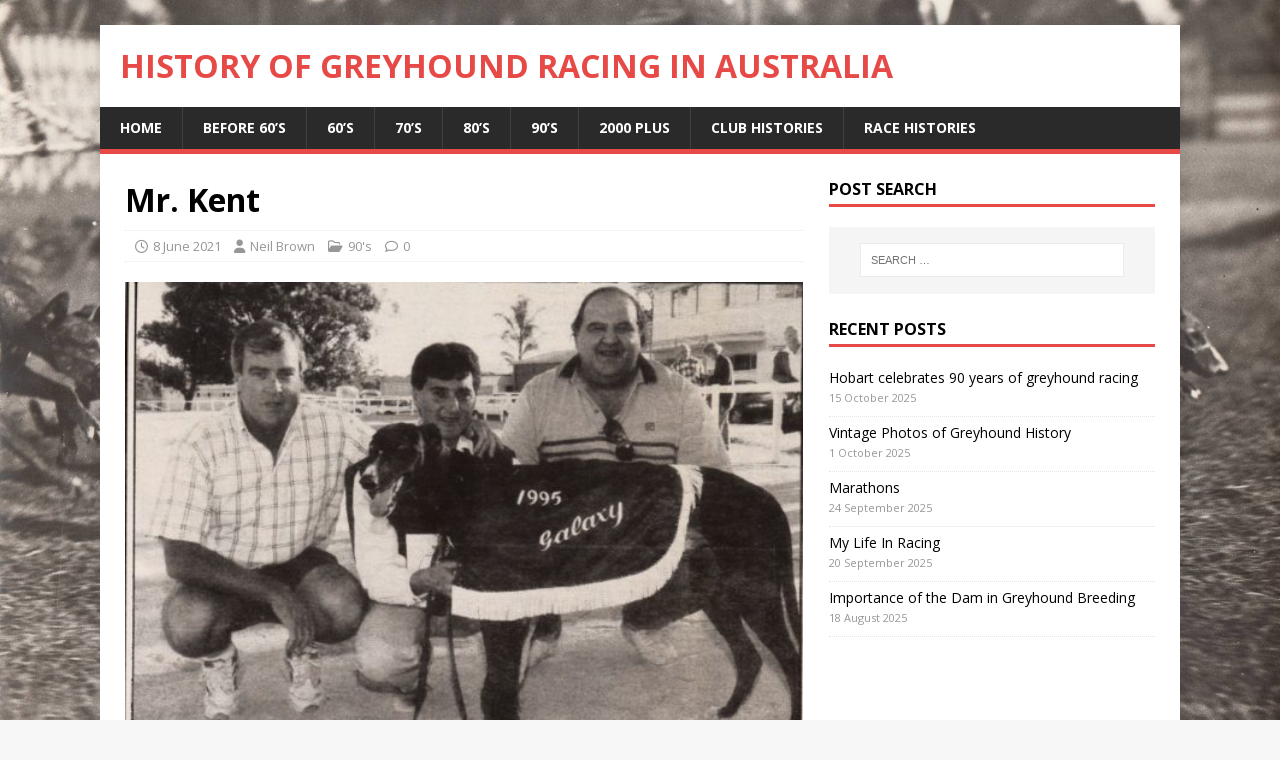

--- FILE ---
content_type: text/html; charset=UTF-8
request_url: https://historyofgreyhoundracing.com/mr-kent/
body_size: 11374
content:
<!DOCTYPE html>
<html class="no-js" lang="en-AU">
<head>
<meta charset="UTF-8">
<meta name="viewport" content="width=device-width, initial-scale=1.0">
<link rel="profile" href="https://gmpg.org/xfn/11" />
<title>Mr. Kent &#8211; History of Greyhound Racing in Australia</title>
<meta name='robots' content='max-image-preview:large' />
	<style>img:is([sizes="auto" i], [sizes^="auto," i]) { contain-intrinsic-size: 3000px 1500px }</style>
	<link rel='dns-prefetch' href='//www.googletagmanager.com' />
<link rel='dns-prefetch' href='//fonts.googleapis.com' />
<link rel="alternate" type="application/rss+xml" title="History of Greyhound Racing in Australia &raquo; Feed" href="https://historyofgreyhoundracing.com/feed/" />
<link rel="alternate" type="application/rss+xml" title="History of Greyhound Racing in Australia &raquo; Comments Feed" href="https://historyofgreyhoundracing.com/comments/feed/" />
<script type="text/javascript">
/* <![CDATA[ */
window._wpemojiSettings = {"baseUrl":"https:\/\/s.w.org\/images\/core\/emoji\/16.0.1\/72x72\/","ext":".png","svgUrl":"https:\/\/s.w.org\/images\/core\/emoji\/16.0.1\/svg\/","svgExt":".svg","source":{"concatemoji":"https:\/\/historyofgreyhoundracing.com\/wp-includes\/js\/wp-emoji-release.min.js?ver=6.8.3"}};
/*! This file is auto-generated */
!function(s,n){var o,i,e;function c(e){try{var t={supportTests:e,timestamp:(new Date).valueOf()};sessionStorage.setItem(o,JSON.stringify(t))}catch(e){}}function p(e,t,n){e.clearRect(0,0,e.canvas.width,e.canvas.height),e.fillText(t,0,0);var t=new Uint32Array(e.getImageData(0,0,e.canvas.width,e.canvas.height).data),a=(e.clearRect(0,0,e.canvas.width,e.canvas.height),e.fillText(n,0,0),new Uint32Array(e.getImageData(0,0,e.canvas.width,e.canvas.height).data));return t.every(function(e,t){return e===a[t]})}function u(e,t){e.clearRect(0,0,e.canvas.width,e.canvas.height),e.fillText(t,0,0);for(var n=e.getImageData(16,16,1,1),a=0;a<n.data.length;a++)if(0!==n.data[a])return!1;return!0}function f(e,t,n,a){switch(t){case"flag":return n(e,"\ud83c\udff3\ufe0f\u200d\u26a7\ufe0f","\ud83c\udff3\ufe0f\u200b\u26a7\ufe0f")?!1:!n(e,"\ud83c\udde8\ud83c\uddf6","\ud83c\udde8\u200b\ud83c\uddf6")&&!n(e,"\ud83c\udff4\udb40\udc67\udb40\udc62\udb40\udc65\udb40\udc6e\udb40\udc67\udb40\udc7f","\ud83c\udff4\u200b\udb40\udc67\u200b\udb40\udc62\u200b\udb40\udc65\u200b\udb40\udc6e\u200b\udb40\udc67\u200b\udb40\udc7f");case"emoji":return!a(e,"\ud83e\udedf")}return!1}function g(e,t,n,a){var r="undefined"!=typeof WorkerGlobalScope&&self instanceof WorkerGlobalScope?new OffscreenCanvas(300,150):s.createElement("canvas"),o=r.getContext("2d",{willReadFrequently:!0}),i=(o.textBaseline="top",o.font="600 32px Arial",{});return e.forEach(function(e){i[e]=t(o,e,n,a)}),i}function t(e){var t=s.createElement("script");t.src=e,t.defer=!0,s.head.appendChild(t)}"undefined"!=typeof Promise&&(o="wpEmojiSettingsSupports",i=["flag","emoji"],n.supports={everything:!0,everythingExceptFlag:!0},e=new Promise(function(e){s.addEventListener("DOMContentLoaded",e,{once:!0})}),new Promise(function(t){var n=function(){try{var e=JSON.parse(sessionStorage.getItem(o));if("object"==typeof e&&"number"==typeof e.timestamp&&(new Date).valueOf()<e.timestamp+604800&&"object"==typeof e.supportTests)return e.supportTests}catch(e){}return null}();if(!n){if("undefined"!=typeof Worker&&"undefined"!=typeof OffscreenCanvas&&"undefined"!=typeof URL&&URL.createObjectURL&&"undefined"!=typeof Blob)try{var e="postMessage("+g.toString()+"("+[JSON.stringify(i),f.toString(),p.toString(),u.toString()].join(",")+"));",a=new Blob([e],{type:"text/javascript"}),r=new Worker(URL.createObjectURL(a),{name:"wpTestEmojiSupports"});return void(r.onmessage=function(e){c(n=e.data),r.terminate(),t(n)})}catch(e){}c(n=g(i,f,p,u))}t(n)}).then(function(e){for(var t in e)n.supports[t]=e[t],n.supports.everything=n.supports.everything&&n.supports[t],"flag"!==t&&(n.supports.everythingExceptFlag=n.supports.everythingExceptFlag&&n.supports[t]);n.supports.everythingExceptFlag=n.supports.everythingExceptFlag&&!n.supports.flag,n.DOMReady=!1,n.readyCallback=function(){n.DOMReady=!0}}).then(function(){return e}).then(function(){var e;n.supports.everything||(n.readyCallback(),(e=n.source||{}).concatemoji?t(e.concatemoji):e.wpemoji&&e.twemoji&&(t(e.twemoji),t(e.wpemoji)))}))}((window,document),window._wpemojiSettings);
/* ]]> */
</script>
<link rel='stylesheet' id='pt-cv-public-style-css' href='https://historyofgreyhoundracing.com/wp-content/plugins/content-views-query-and-display-post-page/public/assets/css/cv.css?ver=4.2' type='text/css' media='all' />
<style id='wp-emoji-styles-inline-css' type='text/css'>

	img.wp-smiley, img.emoji {
		display: inline !important;
		border: none !important;
		box-shadow: none !important;
		height: 1em !important;
		width: 1em !important;
		margin: 0 0.07em !important;
		vertical-align: -0.1em !important;
		background: none !important;
		padding: 0 !important;
	}
</style>
<link rel='stylesheet' id='wp-block-library-css' href='https://historyofgreyhoundracing.com/wp-includes/css/dist/block-library/style.min.css?ver=6.8.3' type='text/css' media='all' />
<style id='classic-theme-styles-inline-css' type='text/css'>
/*! This file is auto-generated */
.wp-block-button__link{color:#fff;background-color:#32373c;border-radius:9999px;box-shadow:none;text-decoration:none;padding:calc(.667em + 2px) calc(1.333em + 2px);font-size:1.125em}.wp-block-file__button{background:#32373c;color:#fff;text-decoration:none}
</style>
<style id='pdfp-pdfposter-style-inline-css' type='text/css'>
.wp-block-pdfp-pdf-poster{overflow:hidden}.pdfp_wrapper .pdf{position:relative}.pdfp_wrapper.pdfp_popup_enabled .iframe_wrapper{display:none}.pdfp_wrapper.pdfp_popup_enabled .iframe_wrapper:fullscreen{display:block}.pdfp_wrapper .iframe_wrapper{height:100%;width:100%}.pdfp_wrapper .iframe_wrapper:fullscreen iframe{height:100vh!important}.pdfp_wrapper .iframe_wrapper iframe{width:100%}.pdfp_wrapper .iframe_wrapper .close{background:#fff;border:1px solid #ddd;border-radius:3px;color:#222;cursor:pointer;display:none;font-family:sans-serif;font-size:36px;line-height:100%;padding:0 7px;position:absolute;right:12px;top:35px;z-index:9999}.pdfp_wrapper .iframe_wrapper:fullscreen .close{display:block}.pdfp_wrapper .pdfp_fullscreen_close{display:none}.pdfp_wrapper.pdfp_fullscreen_opened .pdfp_fullscreen_close{align-items:center;background:#fff;border-radius:3px;color:#222;cursor:pointer;display:flex;font-size:35px;height:30px;justify-content:center;overflow:hidden;padding-bottom:4px;position:fixed;right:20px;top:20px;width:32px}.pdfp_wrapper.pdfp_fullscreen_opened .pdfp_fullscreen_overlay{background:#2229;height:100%;left:0;position:fixed;top:0;width:100%}.pdfp_wrapper.pdfp_fullscreen_opened .iframe_wrapper{display:block;height:90vh;left:50%;max-width:95%;position:fixed;top:50%;transform:translate(-50%,-50%);width:900px;z-index:99999999999}.pdfp_wrapper iframe{border:none;outline:none}.pdfp-adobe-viewer{border:1px solid #ddd;border-radius:3px;cursor:pointer;outline:none;text-decoration:none}.pdfp_download{margin-right:15px}.cta_wrapper{display:flex;gap:10px;margin-bottom:10px;text-align:left}.cta_wrapper a{text-decoration:none!important}.cta_wrapper button{cursor:pointer}.pdfp_wrapper p{margin:10px 0;text-align:center}.popout-disabled{height:50px;position:absolute;right:12px;top:12px;width:50px}.pdfp_wrapper iframe{max-width:100%}.ViewSDK_hideOverflow[data-align=center]{margin-left:auto;margin-right:auto}.ViewSDK_hideOverflow[data-align=left]{margin-right:auto}.ViewSDK_hideOverflow[data-align=right]{margin-left:auto}@media screen and (max-width:768px){.pdfp_wrapper iframe{height:calc(100vw + 120px)}}@media screen and (max-width:576px){.cta_wrapper .pdfp_download{margin-bottom:10px;margin-right:0}.cta_wrapper .pdfp_download button{margin-right:0!important}.cta_wrapper{align-items:center;display:flex;flex-direction:column}}
.pdfp_wrapper .pdf{position:relative}.pdfp_wrapper .iframe_wrapper{height:100%;width:100%}.pdfp_wrapper .iframe_wrapper:fullscreen iframe{height:100vh!important}.pdfp_wrapper .iframe_wrapper iframe{width:100%}.pdfp_wrapper .iframe_wrapper .close{background:#fff;border:1px solid #ddd;border-radius:3px;color:#222;cursor:pointer;display:none;font-family:sans-serif;font-size:36px;line-height:100%;padding:0 7px;position:absolute;right:12px;top:35px;z-index:9999}.pdfp_wrapper .iframe_wrapper:fullscreen .close{display:block}.pdfp-adobe-viewer{border:1px solid #ddd;border-radius:3px;cursor:pointer;outline:none;text-decoration:none}.pdfp_download{margin-right:15px}.cta_wrapper{margin-bottom:10px}.pdfp_wrapper p{margin:10px 0;text-align:center}.popout-disabled{height:50px;position:absolute;right:12px;top:12px;width:50px}@media screen and (max-width:768px){.pdfp_wrapper iframe{height:calc(100vw + 120px)}}.ViewSDK_hideOverflow[data-align=center]{margin-left:auto;margin-right:auto}.ViewSDK_hideOverflow[data-align=left]{margin-right:auto}.ViewSDK_hideOverflow[data-align=right]{margin-left:auto}@media screen and (max-width:768px){.pdfp_wrapper iframe{height:calc(100vw + 120px)!important}}@media screen and (max-width:576px){.cta_wrapper .pdfp_download{margin-bottom:10px;margin-right:0}.cta_wrapper .pdfp_download button{margin-right:0!important}.cta_wrapper{align-items:center;display:flex;flex-direction:column}}.ViewSDK_fullScreenPDFViewer{background-color:#474747}.ViewSDK_fullScreenPDFViewer iframe{background:green;border:none;display:block;height:90%!important;margin:auto;max-width:1320px;position:relative;top:5%;width:90%!important}

</style>
<style id='pdfemb-pdf-embedder-viewer-style-inline-css' type='text/css'>
.wp-block-pdfemb-pdf-embedder-viewer{max-width:none}

</style>
<style id='global-styles-inline-css' type='text/css'>
:root{--wp--preset--aspect-ratio--square: 1;--wp--preset--aspect-ratio--4-3: 4/3;--wp--preset--aspect-ratio--3-4: 3/4;--wp--preset--aspect-ratio--3-2: 3/2;--wp--preset--aspect-ratio--2-3: 2/3;--wp--preset--aspect-ratio--16-9: 16/9;--wp--preset--aspect-ratio--9-16: 9/16;--wp--preset--color--black: #000000;--wp--preset--color--cyan-bluish-gray: #abb8c3;--wp--preset--color--white: #ffffff;--wp--preset--color--pale-pink: #f78da7;--wp--preset--color--vivid-red: #cf2e2e;--wp--preset--color--luminous-vivid-orange: #ff6900;--wp--preset--color--luminous-vivid-amber: #fcb900;--wp--preset--color--light-green-cyan: #7bdcb5;--wp--preset--color--vivid-green-cyan: #00d084;--wp--preset--color--pale-cyan-blue: #8ed1fc;--wp--preset--color--vivid-cyan-blue: #0693e3;--wp--preset--color--vivid-purple: #9b51e0;--wp--preset--gradient--vivid-cyan-blue-to-vivid-purple: linear-gradient(135deg,rgba(6,147,227,1) 0%,rgb(155,81,224) 100%);--wp--preset--gradient--light-green-cyan-to-vivid-green-cyan: linear-gradient(135deg,rgb(122,220,180) 0%,rgb(0,208,130) 100%);--wp--preset--gradient--luminous-vivid-amber-to-luminous-vivid-orange: linear-gradient(135deg,rgba(252,185,0,1) 0%,rgba(255,105,0,1) 100%);--wp--preset--gradient--luminous-vivid-orange-to-vivid-red: linear-gradient(135deg,rgba(255,105,0,1) 0%,rgb(207,46,46) 100%);--wp--preset--gradient--very-light-gray-to-cyan-bluish-gray: linear-gradient(135deg,rgb(238,238,238) 0%,rgb(169,184,195) 100%);--wp--preset--gradient--cool-to-warm-spectrum: linear-gradient(135deg,rgb(74,234,220) 0%,rgb(151,120,209) 20%,rgb(207,42,186) 40%,rgb(238,44,130) 60%,rgb(251,105,98) 80%,rgb(254,248,76) 100%);--wp--preset--gradient--blush-light-purple: linear-gradient(135deg,rgb(255,206,236) 0%,rgb(152,150,240) 100%);--wp--preset--gradient--blush-bordeaux: linear-gradient(135deg,rgb(254,205,165) 0%,rgb(254,45,45) 50%,rgb(107,0,62) 100%);--wp--preset--gradient--luminous-dusk: linear-gradient(135deg,rgb(255,203,112) 0%,rgb(199,81,192) 50%,rgb(65,88,208) 100%);--wp--preset--gradient--pale-ocean: linear-gradient(135deg,rgb(255,245,203) 0%,rgb(182,227,212) 50%,rgb(51,167,181) 100%);--wp--preset--gradient--electric-grass: linear-gradient(135deg,rgb(202,248,128) 0%,rgb(113,206,126) 100%);--wp--preset--gradient--midnight: linear-gradient(135deg,rgb(2,3,129) 0%,rgb(40,116,252) 100%);--wp--preset--font-size--small: 13px;--wp--preset--font-size--medium: 20px;--wp--preset--font-size--large: 36px;--wp--preset--font-size--x-large: 42px;--wp--preset--spacing--20: 0.44rem;--wp--preset--spacing--30: 0.67rem;--wp--preset--spacing--40: 1rem;--wp--preset--spacing--50: 1.5rem;--wp--preset--spacing--60: 2.25rem;--wp--preset--spacing--70: 3.38rem;--wp--preset--spacing--80: 5.06rem;--wp--preset--shadow--natural: 6px 6px 9px rgba(0, 0, 0, 0.2);--wp--preset--shadow--deep: 12px 12px 50px rgba(0, 0, 0, 0.4);--wp--preset--shadow--sharp: 6px 6px 0px rgba(0, 0, 0, 0.2);--wp--preset--shadow--outlined: 6px 6px 0px -3px rgba(255, 255, 255, 1), 6px 6px rgba(0, 0, 0, 1);--wp--preset--shadow--crisp: 6px 6px 0px rgba(0, 0, 0, 1);}:where(.is-layout-flex){gap: 0.5em;}:where(.is-layout-grid){gap: 0.5em;}body .is-layout-flex{display: flex;}.is-layout-flex{flex-wrap: wrap;align-items: center;}.is-layout-flex > :is(*, div){margin: 0;}body .is-layout-grid{display: grid;}.is-layout-grid > :is(*, div){margin: 0;}:where(.wp-block-columns.is-layout-flex){gap: 2em;}:where(.wp-block-columns.is-layout-grid){gap: 2em;}:where(.wp-block-post-template.is-layout-flex){gap: 1.25em;}:where(.wp-block-post-template.is-layout-grid){gap: 1.25em;}.has-black-color{color: var(--wp--preset--color--black) !important;}.has-cyan-bluish-gray-color{color: var(--wp--preset--color--cyan-bluish-gray) !important;}.has-white-color{color: var(--wp--preset--color--white) !important;}.has-pale-pink-color{color: var(--wp--preset--color--pale-pink) !important;}.has-vivid-red-color{color: var(--wp--preset--color--vivid-red) !important;}.has-luminous-vivid-orange-color{color: var(--wp--preset--color--luminous-vivid-orange) !important;}.has-luminous-vivid-amber-color{color: var(--wp--preset--color--luminous-vivid-amber) !important;}.has-light-green-cyan-color{color: var(--wp--preset--color--light-green-cyan) !important;}.has-vivid-green-cyan-color{color: var(--wp--preset--color--vivid-green-cyan) !important;}.has-pale-cyan-blue-color{color: var(--wp--preset--color--pale-cyan-blue) !important;}.has-vivid-cyan-blue-color{color: var(--wp--preset--color--vivid-cyan-blue) !important;}.has-vivid-purple-color{color: var(--wp--preset--color--vivid-purple) !important;}.has-black-background-color{background-color: var(--wp--preset--color--black) !important;}.has-cyan-bluish-gray-background-color{background-color: var(--wp--preset--color--cyan-bluish-gray) !important;}.has-white-background-color{background-color: var(--wp--preset--color--white) !important;}.has-pale-pink-background-color{background-color: var(--wp--preset--color--pale-pink) !important;}.has-vivid-red-background-color{background-color: var(--wp--preset--color--vivid-red) !important;}.has-luminous-vivid-orange-background-color{background-color: var(--wp--preset--color--luminous-vivid-orange) !important;}.has-luminous-vivid-amber-background-color{background-color: var(--wp--preset--color--luminous-vivid-amber) !important;}.has-light-green-cyan-background-color{background-color: var(--wp--preset--color--light-green-cyan) !important;}.has-vivid-green-cyan-background-color{background-color: var(--wp--preset--color--vivid-green-cyan) !important;}.has-pale-cyan-blue-background-color{background-color: var(--wp--preset--color--pale-cyan-blue) !important;}.has-vivid-cyan-blue-background-color{background-color: var(--wp--preset--color--vivid-cyan-blue) !important;}.has-vivid-purple-background-color{background-color: var(--wp--preset--color--vivid-purple) !important;}.has-black-border-color{border-color: var(--wp--preset--color--black) !important;}.has-cyan-bluish-gray-border-color{border-color: var(--wp--preset--color--cyan-bluish-gray) !important;}.has-white-border-color{border-color: var(--wp--preset--color--white) !important;}.has-pale-pink-border-color{border-color: var(--wp--preset--color--pale-pink) !important;}.has-vivid-red-border-color{border-color: var(--wp--preset--color--vivid-red) !important;}.has-luminous-vivid-orange-border-color{border-color: var(--wp--preset--color--luminous-vivid-orange) !important;}.has-luminous-vivid-amber-border-color{border-color: var(--wp--preset--color--luminous-vivid-amber) !important;}.has-light-green-cyan-border-color{border-color: var(--wp--preset--color--light-green-cyan) !important;}.has-vivid-green-cyan-border-color{border-color: var(--wp--preset--color--vivid-green-cyan) !important;}.has-pale-cyan-blue-border-color{border-color: var(--wp--preset--color--pale-cyan-blue) !important;}.has-vivid-cyan-blue-border-color{border-color: var(--wp--preset--color--vivid-cyan-blue) !important;}.has-vivid-purple-border-color{border-color: var(--wp--preset--color--vivid-purple) !important;}.has-vivid-cyan-blue-to-vivid-purple-gradient-background{background: var(--wp--preset--gradient--vivid-cyan-blue-to-vivid-purple) !important;}.has-light-green-cyan-to-vivid-green-cyan-gradient-background{background: var(--wp--preset--gradient--light-green-cyan-to-vivid-green-cyan) !important;}.has-luminous-vivid-amber-to-luminous-vivid-orange-gradient-background{background: var(--wp--preset--gradient--luminous-vivid-amber-to-luminous-vivid-orange) !important;}.has-luminous-vivid-orange-to-vivid-red-gradient-background{background: var(--wp--preset--gradient--luminous-vivid-orange-to-vivid-red) !important;}.has-very-light-gray-to-cyan-bluish-gray-gradient-background{background: var(--wp--preset--gradient--very-light-gray-to-cyan-bluish-gray) !important;}.has-cool-to-warm-spectrum-gradient-background{background: var(--wp--preset--gradient--cool-to-warm-spectrum) !important;}.has-blush-light-purple-gradient-background{background: var(--wp--preset--gradient--blush-light-purple) !important;}.has-blush-bordeaux-gradient-background{background: var(--wp--preset--gradient--blush-bordeaux) !important;}.has-luminous-dusk-gradient-background{background: var(--wp--preset--gradient--luminous-dusk) !important;}.has-pale-ocean-gradient-background{background: var(--wp--preset--gradient--pale-ocean) !important;}.has-electric-grass-gradient-background{background: var(--wp--preset--gradient--electric-grass) !important;}.has-midnight-gradient-background{background: var(--wp--preset--gradient--midnight) !important;}.has-small-font-size{font-size: var(--wp--preset--font-size--small) !important;}.has-medium-font-size{font-size: var(--wp--preset--font-size--medium) !important;}.has-large-font-size{font-size: var(--wp--preset--font-size--large) !important;}.has-x-large-font-size{font-size: var(--wp--preset--font-size--x-large) !important;}
:where(.wp-block-post-template.is-layout-flex){gap: 1.25em;}:where(.wp-block-post-template.is-layout-grid){gap: 1.25em;}
:where(.wp-block-columns.is-layout-flex){gap: 2em;}:where(.wp-block-columns.is-layout-grid){gap: 2em;}
:root :where(.wp-block-pullquote){font-size: 1.5em;line-height: 1.6;}
</style>
<link rel='stylesheet' id='pdfp-public-css' href='https://historyofgreyhoundracing.com/wp-content/plugins/pdf-poster/build/public.css?ver=2.3.1' type='text/css' media='all' />
<link rel='stylesheet' id='rt-fontawsome-css' href='https://historyofgreyhoundracing.com/wp-content/plugins/the-post-grid/assets/vendor/font-awesome/css/font-awesome.min.css?ver=7.8.7' type='text/css' media='all' />
<link rel='stylesheet' id='rt-tpg-css' href='https://historyofgreyhoundracing.com/wp-content/plugins/the-post-grid/assets/css/thepostgrid.min.css?ver=7.8.7' type='text/css' media='all' />
<link rel='stylesheet' id='wpos-slick-style-css' href='https://historyofgreyhoundracing.com/wp-content/plugins/wp-responsive-recent-post-slider/assets/css/slick.css?ver=3.6.5' type='text/css' media='all' />
<link rel='stylesheet' id='wppsac-public-style-css' href='https://historyofgreyhoundracing.com/wp-content/plugins/wp-responsive-recent-post-slider/assets/css/recent-post-style.css?ver=3.6.5' type='text/css' media='all' />
<link rel='stylesheet' id='mh-google-fonts-css' href='https://fonts.googleapis.com/css?family=Open+Sans:400,400italic,700,600' type='text/css' media='all' />
<link rel='stylesheet' id='mh-magazine-lite-css' href='https://historyofgreyhoundracing.com/wp-content/themes/mh-magazine-lite/style.css?ver=2.10.0' type='text/css' media='all' />
<link rel='stylesheet' id='mh-font-awesome-css' href='https://historyofgreyhoundracing.com/wp-content/themes/mh-magazine-lite/includes/font-awesome.min.css' type='text/css' media='all' />
<link rel='stylesheet' id='tablepress-default-css' href='https://historyofgreyhoundracing.com/wp-content/plugins/tablepress/css/build/default.css?ver=3.2.5' type='text/css' media='all' />
<link rel='stylesheet' id='table-of-content-css' href='https://historyofgreyhoundracing.com/wp-content/plugins/cm-table-of-content/assets/css/table-of-content-frontend.css?ver=6.8.3' type='text/css' media='all' />
<!--n2css--><!--n2js--><script type="text/javascript" src="https://historyofgreyhoundracing.com/wp-includes/js/jquery/jquery.min.js?ver=3.7.1" id="jquery-core-js"></script>
<script type="text/javascript" src="https://historyofgreyhoundracing.com/wp-includes/js/jquery/jquery-migrate.min.js?ver=3.4.1" id="jquery-migrate-js"></script>
<script type="text/javascript" id="cmtoc-frontend-js-js-extra">
/* <![CDATA[ */
var cmtoc_data = {"jump_back_btn":""};
/* ]]> */
</script>
<script type="text/javascript" src="https://historyofgreyhoundracing.com/wp-content/plugins/cm-table-of-content/assets/js/table-of-content-frontend.js?ver=6.8.3" id="cmtoc-frontend-js-js"></script>
<script type="text/javascript" id="3d-flip-book-client-locale-loader-js-extra">
/* <![CDATA[ */
var FB3D_CLIENT_LOCALE = {"ajaxurl":"https:\/\/historyofgreyhoundracing.com\/wp-admin\/admin-ajax.php","dictionary":{"Table of contents":"Table of contents","Close":"Close","Bookmarks":"Bookmarks","Thumbnails":"Thumbnails","Search":"Search","Share":"Share","Facebook":"Facebook","Twitter":"Twitter","Email":"Email","Play":"Play","Previous page":"Previous page","Next page":"Next page","Zoom in":"Zoom in","Zoom out":"Zoom out","Fit view":"Fit view","Auto play":"Auto play","Full screen":"Full screen","More":"More","Smart pan":"Smart pan","Single page":"Single page","Sounds":"Sounds","Stats":"Stats","Print":"Print","Download":"Download","Goto first page":"Goto first page","Goto last page":"Goto last page"},"images":"https:\/\/historyofgreyhoundracing.com\/wp-content\/plugins\/interactive-3d-flipbook-powered-physics-engine\/assets\/images\/","jsData":{"urls":[],"posts":{"ids_mis":[],"ids":[]},"pages":[],"firstPages":[],"bookCtrlProps":[],"bookTemplates":[]},"key":"3d-flip-book","pdfJS":{"pdfJsLib":"https:\/\/historyofgreyhoundracing.com\/wp-content\/plugins\/interactive-3d-flipbook-powered-physics-engine\/assets\/js\/pdf.min.js?ver=4.3.136","pdfJsWorker":"https:\/\/historyofgreyhoundracing.com\/wp-content\/plugins\/interactive-3d-flipbook-powered-physics-engine\/assets\/js\/pdf.worker.js?ver=4.3.136","stablePdfJsLib":"https:\/\/historyofgreyhoundracing.com\/wp-content\/plugins\/interactive-3d-flipbook-powered-physics-engine\/assets\/js\/stable\/pdf.min.js?ver=2.5.207","stablePdfJsWorker":"https:\/\/historyofgreyhoundracing.com\/wp-content\/plugins\/interactive-3d-flipbook-powered-physics-engine\/assets\/js\/stable\/pdf.worker.js?ver=2.5.207","pdfJsCMapUrl":"https:\/\/historyofgreyhoundracing.com\/wp-content\/plugins\/interactive-3d-flipbook-powered-physics-engine\/assets\/cmaps\/"},"cacheurl":"https:\/\/historyofgreyhoundracing.com\/wp-content\/uploads\/3d-flip-book\/cache\/","pluginsurl":"https:\/\/historyofgreyhoundracing.com\/wp-content\/plugins\/","pluginurl":"https:\/\/historyofgreyhoundracing.com\/wp-content\/plugins\/interactive-3d-flipbook-powered-physics-engine\/","thumbnailSize":{"width":"150","height":"150"},"version":"1.16.17"};
/* ]]> */
</script>
<script type="text/javascript" src="https://historyofgreyhoundracing.com/wp-content/plugins/interactive-3d-flipbook-powered-physics-engine/assets/js/client-locale-loader.js?ver=1.16.17" id="3d-flip-book-client-locale-loader-js" async="async" data-wp-strategy="async"></script>
<script type="text/javascript" id="mh-scripts-js-extra">
/* <![CDATA[ */
var mh_magazine = {"text":{"toggle_menu":"Toggle Menu"}};
/* ]]> */
</script>
<script type="text/javascript" src="https://historyofgreyhoundracing.com/wp-content/themes/mh-magazine-lite/js/scripts.js?ver=2.10.0" id="mh-scripts-js"></script>

<!-- Google tag (gtag.js) snippet added by Site Kit -->
<!-- Google Analytics snippet added by Site Kit -->
<script type="text/javascript" src="https://www.googletagmanager.com/gtag/js?id=G-FLM348YB7G" id="google_gtagjs-js" async></script>
<script type="text/javascript" id="google_gtagjs-js-after">
/* <![CDATA[ */
window.dataLayer = window.dataLayer || [];function gtag(){dataLayer.push(arguments);}
gtag("set","linker",{"domains":["historyofgreyhoundracing.com"]});
gtag("js", new Date());
gtag("set", "developer_id.dZTNiMT", true);
gtag("config", "G-FLM348YB7G");
/* ]]> */
</script>
<link rel="https://api.w.org/" href="https://historyofgreyhoundracing.com/wp-json/" /><link rel="alternate" title="JSON" type="application/json" href="https://historyofgreyhoundracing.com/wp-json/wp/v2/posts/7971" /><link rel="EditURI" type="application/rsd+xml" title="RSD" href="https://historyofgreyhoundracing.com/xmlrpc.php?rsd" />
<meta name="generator" content="WordPress 6.8.3" />
<link rel="canonical" href="https://historyofgreyhoundracing.com/mr-kent/" />
<link rel='shortlink' href='https://historyofgreyhoundracing.com/?p=7971' />
<link rel="alternate" title="oEmbed (JSON)" type="application/json+oembed" href="https://historyofgreyhoundracing.com/wp-json/oembed/1.0/embed?url=https%3A%2F%2Fhistoryofgreyhoundracing.com%2Fmr-kent%2F" />
<link rel="alternate" title="oEmbed (XML)" type="text/xml+oembed" href="https://historyofgreyhoundracing.com/wp-json/oembed/1.0/embed?url=https%3A%2F%2Fhistoryofgreyhoundracing.com%2Fmr-kent%2F&#038;format=xml" />
<meta name="generator" content="Site Kit by Google 1.165.0" />        <style>
                    </style>
        <style>
            :root {
                --tpg-primary-color: #0d6efd;
                --tpg-secondary-color: #0654c4;
                --tpg-primary-light: #c4d0ff
            }

                    </style>
		<!--[if lt IE 9]>
<script src="https://historyofgreyhoundracing.com/wp-content/themes/mh-magazine-lite/js/css3-mediaqueries.js"></script>
<![endif]-->
<style type="text/css" id="custom-background-css">
body.custom-background { background-image: url("https://cdn.historyofgreyhoundracing.com/wp-content/uploads/2020/10/06114642/History-Header-1.jpg"); background-position: center center; background-size: cover; background-repeat: no-repeat; background-attachment: fixed; }
</style>
	<link rel="icon" href="https://cdn.historyofgreyhoundracing.com/wp-content/uploads/2020/10/06114555/cropped-favicon-196x196-1-60x60.png" sizes="32x32" />
<link rel="icon" href="https://cdn.historyofgreyhoundracing.com/wp-content/uploads/2020/10/06114555/cropped-favicon-196x196-1-245x245.png" sizes="192x192" />
<link rel="apple-touch-icon" href="https://cdn.historyofgreyhoundracing.com/wp-content/uploads/2020/10/06114555/cropped-favicon-196x196-1-245x245.png" />
<meta name="msapplication-TileImage" content="https://cdn.historyofgreyhoundracing.com/wp-content/uploads/2020/10/06114555/cropped-favicon-196x196-1-300x300.png" />
</head>
<body id="mh-mobile" class="wp-singular post-template-default single single-post postid-7971 single-format-standard custom-background wp-theme-mh-magazine-lite rttpg rttpg-7.8.7 radius-frontend rttpg-body-wrap rttpg-flaticon mh-right-sb" itemscope="itemscope" itemtype="https://schema.org/WebPage">
<div class="mh-container mh-container-outer">
<div class="mh-header-mobile-nav mh-clearfix"></div>
<header class="mh-header" itemscope="itemscope" itemtype="https://schema.org/WPHeader">
	<div class="mh-container mh-container-inner mh-row mh-clearfix">
		<div class="mh-custom-header mh-clearfix">
<div class="mh-site-identity">
<div class="mh-site-logo" role="banner" itemscope="itemscope" itemtype="https://schema.org/Brand">
<style type="text/css" id="mh-header-css">.mh-header-title, .mh-header-tagline { color: #e64946; }</style>
<div class="mh-header-text">
<a class="mh-header-text-link" href="https://historyofgreyhoundracing.com/" title="History of Greyhound Racing in Australia" rel="home">
<h2 class="mh-header-title">History of Greyhound Racing in Australia</h2>
</a>
</div>
</div>
</div>
</div>
	</div>
	<div class="mh-main-nav-wrap">
		<nav class="mh-navigation mh-main-nav mh-container mh-container-inner mh-clearfix" itemscope="itemscope" itemtype="https://schema.org/SiteNavigationElement">
			<div class="menu-main-menu-container"><ul id="menu-main-menu" class="menu"><li id="menu-item-580" class="menu-item menu-item-type-custom menu-item-object-custom menu-item-580"><a href="/">Home</a></li>
<li id="menu-item-616" class="menu-item menu-item-type-post_type menu-item-object-page menu-item-616"><a href="https://historyofgreyhoundracing.com/before-60s/">Before 60’s</a></li>
<li id="menu-item-615" class="menu-item menu-item-type-post_type menu-item-object-page menu-item-615"><a href="https://historyofgreyhoundracing.com/60s/">60’s</a></li>
<li id="menu-item-614" class="menu-item menu-item-type-post_type menu-item-object-page menu-item-614"><a href="https://historyofgreyhoundracing.com/70s/">70’s</a></li>
<li id="menu-item-613" class="menu-item menu-item-type-post_type menu-item-object-page menu-item-613"><a href="https://historyofgreyhoundracing.com/80s/">80’s</a></li>
<li id="menu-item-612" class="menu-item menu-item-type-post_type menu-item-object-page menu-item-612"><a href="https://historyofgreyhoundracing.com/90s/">90’s</a></li>
<li id="menu-item-611" class="menu-item menu-item-type-post_type menu-item-object-page menu-item-611"><a href="https://historyofgreyhoundracing.com/2000-plus/">2000 Plus</a></li>
<li id="menu-item-3392" class="menu-item menu-item-type-post_type menu-item-object-page menu-item-3392"><a href="https://historyofgreyhoundracing.com/club-histories/">Club Histories</a></li>
<li id="menu-item-3393" class="menu-item menu-item-type-post_type menu-item-object-page menu-item-3393"><a href="https://historyofgreyhoundracing.com/race-histories/">Race Histories</a></li>
</ul></div>		</nav>
	</div>
</header><div class="mh-wrapper mh-clearfix">
	<div id="main-content" class="mh-content" role="main" itemprop="mainContentOfPage"><article id="post-7971" class="post-7971 post type-post status-publish format-standard has-post-thumbnail hentry category-90s">
	<header class="entry-header mh-clearfix"><h1 class="entry-title">Mr. Kent</h1><p class="mh-meta entry-meta">
<span class="entry-meta-date updated"><i class="far fa-clock"></i><a href="https://historyofgreyhoundracing.com/2021/06/">8 June 2021</a></span>
<span class="entry-meta-author author vcard"><i class="fa fa-user"></i><a class="fn" href="https://historyofgreyhoundracing.com/author/nbrown/">Neil Brown</a></span>
<span class="entry-meta-categories"><i class="far fa-folder-open"></i><a href="https://historyofgreyhoundracing.com/category/90s/" rel="category tag">90's</a></span>
<span class="entry-meta-comments"><i class="far fa-comment"></i><a class="mh-comment-scroll" href="https://historyofgreyhoundracing.com/mr-kent/#mh-comments">0</a></span>
</p>
	</header>
		<div class="entry-content mh-clearfix">
<figure class="entry-thumbnail">
<img src="https://cdn.historyofgreyhoundracing.com/wp-content/uploads/2021/06/08145001/MR-KENT-GAL-1_0001-3-563x381.jpg" alt="" title="MR KENT GAL -1_0001 (3)" />
</figure>
<p>Local press coverage of the 1995 Galaxy won by <b>Mr. Kent</b> for Mick Zammit. Handy dog by Best Of Blue from Vintage Wine. 32 Starts for 16 wins and nine placings. Very versatile performer won at Albion Park, Geelong (finished unplaced in 95 Geelong Cup behind Painted Wish) Gold Coast, Lawnton, Ipswich, Toowoomba, Olympic Park and Lismore.</p>
<p><img fetchpriority="high" decoding="async" class="alignnone size-full wp-image-7972" src="https://cdn.historyofgreyhoundracing.com/wp-content/uploads/2021/06/08144952/MR-KENT-GAL-1_0001-2-scaled.jpg" alt="" width="2108" height="2560" srcset="https://cdn.historyofgreyhoundracing.com/wp-content/uploads/2021/06/08144952/MR-KENT-GAL-1_0001-2-scaled.jpg 2108w, https://cdn.historyofgreyhoundracing.com/wp-content/uploads/2021/06/08144952/MR-KENT-GAL-1_0001-2-247x300.jpg 247w, https://cdn.historyofgreyhoundracing.com/wp-content/uploads/2021/06/08144952/MR-KENT-GAL-1_0001-2-843x1024.jpg 843w, https://cdn.historyofgreyhoundracing.com/wp-content/uploads/2021/06/08144952/MR-KENT-GAL-1_0001-2-123x150.jpg 123w, https://cdn.historyofgreyhoundracing.com/wp-content/uploads/2021/06/08144952/MR-KENT-GAL-1_0001-2-768x933.jpg 768w, https://cdn.historyofgreyhoundracing.com/wp-content/uploads/2021/06/08144952/MR-KENT-GAL-1_0001-2-1265x1536.jpg 1265w, https://cdn.historyofgreyhoundracing.com/wp-content/uploads/2021/06/08144952/MR-KENT-GAL-1_0001-2-1686x2048.jpg 1686w, https://cdn.historyofgreyhoundracing.com/wp-content/uploads/2021/06/08144952/MR-KENT-GAL-1_0001-2-361x438.jpg 361w, https://cdn.historyofgreyhoundracing.com/wp-content/uploads/2021/06/08144952/MR-KENT-GAL-1_0001-2-314x381.jpg 314w, https://cdn.historyofgreyhoundracing.com/wp-content/uploads/2021/06/08144952/MR-KENT-GAL-1_0001-2-419x509.jpg 419w, https://cdn.historyofgreyhoundracing.com/wp-content/uploads/2021/06/08144952/MR-KENT-GAL-1_0001-2-202x245.jpg 202w, https://cdn.historyofgreyhoundracing.com/wp-content/uploads/2021/06/08144952/MR-KENT-GAL-1_0001-2-49x60.jpg 49w" sizes="(max-width: 2108px) 100vw, 2108px" /> <img decoding="async" class="alignnone size-full wp-image-7974" src="https://cdn.historyofgreyhoundracing.com/wp-content/uploads/2021/06/08145006/MR-KENT-GAL-2-2-scaled.jpg" alt="" width="2560" height="850" srcset="https://cdn.historyofgreyhoundracing.com/wp-content/uploads/2021/06/08145006/MR-KENT-GAL-2-2-scaled.jpg 2560w, https://cdn.historyofgreyhoundracing.com/wp-content/uploads/2021/06/08145006/MR-KENT-GAL-2-2-300x100.jpg 300w, https://cdn.historyofgreyhoundracing.com/wp-content/uploads/2021/06/08145006/MR-KENT-GAL-2-2-1024x340.jpg 1024w, https://cdn.historyofgreyhoundracing.com/wp-content/uploads/2021/06/08145006/MR-KENT-GAL-2-2-150x50.jpg 150w, https://cdn.historyofgreyhoundracing.com/wp-content/uploads/2021/06/08145006/MR-KENT-GAL-2-2-768x255.jpg 768w, https://cdn.historyofgreyhoundracing.com/wp-content/uploads/2021/06/08145006/MR-KENT-GAL-2-2-1536x510.jpg 1536w, https://cdn.historyofgreyhoundracing.com/wp-content/uploads/2021/06/08145006/MR-KENT-GAL-2-2-2048x680.jpg 2048w, https://cdn.historyofgreyhoundracing.com/wp-content/uploads/2021/06/08145006/MR-KENT-GAL-2-2-1030x342.jpg 1030w, https://cdn.historyofgreyhoundracing.com/wp-content/uploads/2021/06/08145006/MR-KENT-GAL-2-2-678x225.jpg 678w, https://cdn.historyofgreyhoundracing.com/wp-content/uploads/2021/06/08145006/MR-KENT-GAL-2-2-326x108.jpg 326w, https://cdn.historyofgreyhoundracing.com/wp-content/uploads/2021/06/08145006/MR-KENT-GAL-2-2-80x27.jpg 80w" sizes="(max-width: 2560px) 100vw, 2560px" /></p>
	</div></article><nav class="mh-post-nav mh-row mh-clearfix" itemscope="itemscope" itemtype="https://schema.org/SiteNavigationElement">
<div class="mh-col-1-2 mh-post-nav-item mh-post-nav-prev">
<a href="https://historyofgreyhoundracing.com/duplex-cup-of-1982/" rel="prev"><img width="58" height="60" src="https://cdn.historyofgreyhoundracing.com/wp-content/uploads/2020/12/06112920/COURSING-2-58x60.jpg" class="attachment-mh-magazine-lite-small size-mh-magazine-lite-small wp-post-image" alt="" decoding="async" srcset="https://cdn.historyofgreyhoundracing.com/wp-content/uploads/2020/12/06112920/COURSING-2-58x60.jpg 58w, https://cdn.historyofgreyhoundracing.com/wp-content/uploads/2020/12/06112920/COURSING-2-291x300.jpg 291w, https://cdn.historyofgreyhoundracing.com/wp-content/uploads/2020/12/06112920/COURSING-2-995x1024.jpg 995w, https://cdn.historyofgreyhoundracing.com/wp-content/uploads/2020/12/06112920/COURSING-2-146x150.jpg 146w, https://cdn.historyofgreyhoundracing.com/wp-content/uploads/2020/12/06112920/COURSING-2-768x790.jpg 768w, https://cdn.historyofgreyhoundracing.com/wp-content/uploads/2020/12/06112920/COURSING-2-1492x1536.jpg 1492w, https://cdn.historyofgreyhoundracing.com/wp-content/uploads/2020/12/06112920/COURSING-2-1990x2048.jpg 1990w, https://cdn.historyofgreyhoundracing.com/wp-content/uploads/2020/12/06112920/COURSING-2-426x438.jpg 426w, https://cdn.historyofgreyhoundracing.com/wp-content/uploads/2020/12/06112920/COURSING-2-370x381.jpg 370w, https://cdn.historyofgreyhoundracing.com/wp-content/uploads/2020/12/06112920/COURSING-2-495x509.jpg 495w, https://cdn.historyofgreyhoundracing.com/wp-content/uploads/2020/12/06112920/COURSING-2-238x245.jpg 238w" sizes="(max-width: 58px) 100vw, 58px" /><span>Previous</span><p>Duplex Cup of 1982</p></a></div>
<div class="mh-col-1-2 mh-post-nav-item mh-post-nav-next">
<a href="https://historyofgreyhoundracing.com/1983-maidment-memorial-tribute-to-roy-maidment/" rel="next"><img width="67" height="60" src="https://cdn.historyofgreyhoundracing.com/wp-content/uploads/2021/06/08172156/maidment-memorial-sand-2-67x60.jpg" class="attachment-mh-magazine-lite-small size-mh-magazine-lite-small wp-post-image" alt="" decoding="async" loading="lazy" srcset="https://cdn.historyofgreyhoundracing.com/wp-content/uploads/2021/06/08172156/maidment-memorial-sand-2-67x60.jpg 67w, https://cdn.historyofgreyhoundracing.com/wp-content/uploads/2021/06/08172156/maidment-memorial-sand-2-300x269.jpg 300w, https://cdn.historyofgreyhoundracing.com/wp-content/uploads/2021/06/08172156/maidment-memorial-sand-2-1024x920.jpg 1024w, https://cdn.historyofgreyhoundracing.com/wp-content/uploads/2021/06/08172156/maidment-memorial-sand-2-150x135.jpg 150w, https://cdn.historyofgreyhoundracing.com/wp-content/uploads/2021/06/08172156/maidment-memorial-sand-2-768x690.jpg 768w, https://cdn.historyofgreyhoundracing.com/wp-content/uploads/2021/06/08172156/maidment-memorial-sand-2-1536x1380.jpg 1536w, https://cdn.historyofgreyhoundracing.com/wp-content/uploads/2021/06/08172156/maidment-memorial-sand-2-2048x1839.jpg 2048w, https://cdn.historyofgreyhoundracing.com/wp-content/uploads/2021/06/08172156/maidment-memorial-sand-2-488x438.jpg 488w, https://cdn.historyofgreyhoundracing.com/wp-content/uploads/2021/06/08172156/maidment-memorial-sand-2-424x381.jpg 424w, https://cdn.historyofgreyhoundracing.com/wp-content/uploads/2021/06/08172156/maidment-memorial-sand-2-567x509.jpg 567w, https://cdn.historyofgreyhoundracing.com/wp-content/uploads/2021/06/08172156/maidment-memorial-sand-2-273x245.jpg 273w" sizes="auto, (max-width: 67px) 100vw, 67px" /><span>Next</span><p>1983 Maidment Memorial &#8211; Tribute to Roy Maidment</p></a></div>
</nav>
	</div>
	<aside class="mh-widget-col-1 mh-sidebar" itemscope="itemscope" itemtype="https://schema.org/WPSideBar"><div id="search-4" class="mh-widget widget_search"><h4 class="mh-widget-title"><span class="mh-widget-title-inner">Post Search</span></h4><form role="search" method="get" class="search-form" action="https://historyofgreyhoundracing.com/">
				<label>
					<span class="screen-reader-text">Search for:</span>
					<input type="search" class="search-field" placeholder="Search &hellip;" value="" name="s" />
				</label>
				<input type="submit" class="search-submit" value="Search" />
			</form></div>
		<div id="recent-posts-4" class="mh-widget widget_recent_entries">
		<h4 class="mh-widget-title"><span class="mh-widget-title-inner">Recent Posts</span></h4>
		<ul>
											<li>
					<a href="https://historyofgreyhoundracing.com/hobart-celebrates-90-years-of-greyhound-racing/">Hobart celebrates 90 years of greyhound racing</a>
											<span class="post-date">15 October 2025</span>
									</li>
											<li>
					<a href="https://historyofgreyhoundracing.com/vintage-photos-of-greyhound-history/">Vintage Photos of Greyhound History</a>
											<span class="post-date">1 October 2025</span>
									</li>
											<li>
					<a href="https://historyofgreyhoundracing.com/marathons-2/">Marathons</a>
											<span class="post-date">24 September 2025</span>
									</li>
											<li>
					<a href="https://historyofgreyhoundracing.com/my-life-in-racing/">My Life In Racing</a>
											<span class="post-date">20 September 2025</span>
									</li>
											<li>
					<a href="https://historyofgreyhoundracing.com/importance-of-the-dam-in-greyhound-breeding/">Importance of the Dam in Greyhound Breeding</a>
											<span class="post-date">18 August 2025</span>
									</li>
					</ul>

		</div></aside></div>
<footer class="mh-footer" itemscope="itemscope" itemtype="https://schema.org/WPFooter">
<div class="mh-container mh-container-inner mh-footer-widgets mh-row mh-clearfix">
<div class="mh-col-1-4 mh-widget-col-1 mh-footer-4-cols  mh-footer-area mh-footer-1">
<div id="nav_menu-3" class="mh-footer-widget widget_nav_menu"><h6 class="mh-widget-title mh-footer-widget-title"><span class="mh-widget-title-inner mh-footer-widget-title-inner">Honour Roles</span></h6><div class="menu-honour-roles-container"><ul id="menu-honour-roles" class="menu"><li id="menu-item-11173" class="menu-item menu-item-type-post_type menu-item-object-page menu-item-11173"><a href="https://historyofgreyhoundracing.com/agra-gca-honour-rolls-victoria/">AGRA-GCA Honour Rolls – Victoria</a></li>
<li id="menu-item-904" class="menu-item menu-item-type-post_type menu-item-object-page menu-item-904"><a href="https://historyofgreyhoundracing.com/agra-gca-honour-rolls-new-south-wales/">New South Wales</a></li>
<li id="menu-item-901" class="menu-item menu-item-type-post_type menu-item-object-page menu-item-901"><a href="https://historyofgreyhoundracing.com/agra-gca-honour-rolls-queensland/">Queensland</a></li>
<li id="menu-item-902" class="menu-item menu-item-type-post_type menu-item-object-page menu-item-902"><a href="https://historyofgreyhoundracing.com/agra-gca-honour-rolls-western-australia/">Western Australia</a></li>
<li id="menu-item-903" class="menu-item menu-item-type-post_type menu-item-object-page menu-item-903"><a href="https://historyofgreyhoundracing.com/agra-gca-honour-rolls-south-australia/">South Australia</a></li>
<li id="menu-item-819" class="menu-item menu-item-type-post_type menu-item-object-page menu-item-819"><a href="https://historyofgreyhoundracing.com/agra-gca-honour-rolls-tasmania/">Tasmania</a></li>
<li id="menu-item-906" class="menu-item menu-item-type-post_type menu-item-object-page menu-item-906"><a href="https://historyofgreyhoundracing.com/agra-gca-honour-rolls-national-sprint-distance-darwin-cup/">National Sprint &#038; Distance-Darwin Cup</a></li>
</ul></div></div></div>
<div class="mh-col-1-4 mh-widget-col-1 mh-footer-4-cols  mh-footer-area mh-footer-2">
<div id="nav_menu-7" class="mh-footer-widget widget_nav_menu"><h6 class="mh-widget-title mh-footer-widget-title"><span class="mh-widget-title-inner mh-footer-widget-title-inner">Race Results</span></h6><div class="menu-greyhound-search-container"><ul id="menu-greyhound-search" class="menu"><li id="menu-item-838" class="menu-item menu-item-type-custom menu-item-object-custom menu-item-838"><a href="https://fasttrack.grv.org.au/">GRV Fastrack</a></li>
<li id="menu-item-839" class="menu-item menu-item-type-custom menu-item-object-custom menu-item-839"><a href="https://www.thegreyhoundrecorder.com.au/results/">Greyhound Recorder</a></li>
<li id="menu-item-840" class="menu-item menu-item-type-custom menu-item-object-custom menu-item-840"><a href="http://www.greyhound-data.com/">Greyhound Data</a></li>
</ul></div></div></div>
<div class="mh-col-1-4 mh-widget-col-1 mh-footer-4-cols  mh-footer-area mh-footer-3">
<div id="nav_menu-8" class="mh-footer-widget widget_nav_menu"><h6 class="mh-widget-title mh-footer-widget-title"><span class="mh-widget-title-inner mh-footer-widget-title-inner">Stakes and Hall of Fame</span></h6><div class="menu-records-container"><ul id="menu-records" class="menu"><li id="menu-item-831" class="menu-item menu-item-type-custom menu-item-object-custom menu-item-831"><a href="https://greyhoundclubsaustralia.com.au/gca-group-racing/group-race-results/">Group Race Results 1927 to 2020</a></li>
<li id="menu-item-908" class="menu-item menu-item-type-post_type menu-item-object-page menu-item-908"><a href="https://historyofgreyhoundracing.com/australias-highest-stake-earners/">Australia’s Highest Stake Earners</a></li>
<li id="menu-item-1410" class="menu-item menu-item-type-custom menu-item-object-custom menu-item-1410"><a href="https://greyhoundclubsaustralia.com.au/gca-group-racing/hall-of-fame/">AGRA-GCA Hall of Fame</a></li>
<li id="menu-item-1411" class="menu-item menu-item-type-custom menu-item-object-custom menu-item-1411"><a href="https://www.grv.org.au/hall-of-fame/">GRV Hall of Fame</a></li>
<li id="menu-item-1412" class="menu-item menu-item-type-custom menu-item-object-custom menu-item-1412"><a href="http://tasmaniangreyhoundhalloffame.com.au/">Tasmanian Hall of Fame</a></li>
<li id="menu-item-1489" class="menu-item menu-item-type-custom menu-item-object-custom menu-item-1489"><a href="https://www.rwwa.com.au/club-events/wa-racing-hall-of-fame/inductees/">West Australian Hall of Fame</a></li>
</ul></div></div></div>
<div class="mh-col-1-4 mh-widget-col-1 mh-footer-4-cols  mh-footer-area mh-footer-4">
<div id="nav_menu-6" class="mh-footer-widget widget_nav_menu"><h6 class="mh-widget-title mh-footer-widget-title"><span class="mh-widget-title-inner mh-footer-widget-title-inner">More</span></h6><div class="menu-more-container"><ul id="menu-more" class="menu"><li id="menu-item-632" class="menu-item menu-item-type-post_type menu-item-object-page menu-item-632"><a href="https://historyofgreyhoundracing.com/about/">About us</a></li>
<li id="menu-item-633" class="menu-item menu-item-type-post_type menu-item-object-page menu-item-633"><a href="https://historyofgreyhoundracing.com/contact/">Contact us</a></li>
<li id="menu-item-634" class="menu-item menu-item-type-custom menu-item-object-custom menu-item-634"><a rel="privacy-policy" href="https://historyofgreyhoundracing.com/privacy-policy/">Privacy Policy</a></li>
</ul></div></div></div>
</div>
</footer>
<div class="mh-copyright-wrap">
	<div class="mh-container mh-container-inner mh-clearfix">
		<p class="mh-copyright">Copyright &copy; 2025 | WordPress Theme by <a href="https://mhthemes.com/themes/mh-magazine/?utm_source=customer&#038;utm_medium=link&#038;utm_campaign=MH+Magazine+Lite" rel="nofollow">MH Themes</a></p>
	</div>
</div>
</div><!-- .mh-container-outer -->
<script type="speculationrules">
{"prefetch":[{"source":"document","where":{"and":[{"href_matches":"\/*"},{"not":{"href_matches":["\/wp-*.php","\/wp-admin\/*","\/wp-content\/uploads\/*","\/wp-content\/*","\/wp-content\/plugins\/*","\/wp-content\/themes\/mh-magazine-lite\/*","\/*\\?(.+)"]}},{"not":{"selector_matches":"a[rel~=\"nofollow\"]"}},{"not":{"selector_matches":".no-prefetch, .no-prefetch a"}}]},"eagerness":"conservative"}]}
</script>
<script type="text/javascript" id="pt-cv-content-views-script-js-extra">
/* <![CDATA[ */
var PT_CV_PUBLIC = {"_prefix":"pt-cv-","page_to_show":"5","_nonce":"99deb06ce4","is_admin":"","is_mobile":"","ajaxurl":"https:\/\/historyofgreyhoundracing.com\/wp-admin\/admin-ajax.php","lang":"","loading_image_src":"data:image\/gif;base64,R0lGODlhDwAPALMPAMrKygwMDJOTkz09PZWVla+vr3p6euTk5M7OzuXl5TMzMwAAAJmZmWZmZszMzP\/\/\/yH\/[base64]\/wyVlamTi3nSdgwFNdhEJgTJoNyoB9ISYoQmdjiZPcj7EYCAeCF1gEDo4Dz2eIAAAh+QQFCgAPACwCAAAADQANAAAEM\/DJBxiYeLKdX3IJZT1FU0iIg2RNKx3OkZVnZ98ToRD4MyiDnkAh6BkNC0MvsAj0kMpHBAAh+QQFCgAPACwGAAAACQAPAAAEMDC59KpFDll73HkAA2wVY5KgiK5b0RRoI6MuzG6EQqCDMlSGheEhUAgqgUUAFRySIgAh+QQFCgAPACwCAAIADQANAAAEM\/DJKZNLND\/[base64]"};
var PT_CV_PAGINATION = {"first":"\u00ab","prev":"\u2039","next":"\u203a","last":"\u00bb","goto_first":"Go to first page","goto_prev":"Go to previous page","goto_next":"Go to next page","goto_last":"Go to last page","current_page":"Current page is","goto_page":"Go to page"};
/* ]]> */
</script>
<script type="text/javascript" src="https://historyofgreyhoundracing.com/wp-content/plugins/content-views-query-and-display-post-page/public/assets/js/cv.js?ver=4.2" id="pt-cv-content-views-script-js"></script>
<script defer src="https://static.cloudflareinsights.com/beacon.min.js/vcd15cbe7772f49c399c6a5babf22c1241717689176015" integrity="sha512-ZpsOmlRQV6y907TI0dKBHq9Md29nnaEIPlkf84rnaERnq6zvWvPUqr2ft8M1aS28oN72PdrCzSjY4U6VaAw1EQ==" data-cf-beacon='{"version":"2024.11.0","token":"a63394c14b7b47e2bfe78ffd0703d655","r":1,"server_timing":{"name":{"cfCacheStatus":true,"cfEdge":true,"cfExtPri":true,"cfL4":true,"cfOrigin":true,"cfSpeedBrain":true},"location_startswith":null}}' crossorigin="anonymous"></script>
</body>
</html>

--- FILE ---
content_type: text/css
request_url: https://historyofgreyhoundracing.com/wp-content/plugins/cm-table-of-content/assets/css/table-of-content-frontend.css?ver=6.8.3
body_size: 52
content:
.cmtoc_table_of_contents_wrapper{
    border: 0px solid #ccc;
    padding: 10px;
    margin-bottom: 20px;
}

.cmtoc_table_of_contents_description {
    font-size:18px;
    padding-bottom:10px;
}

.cmtoc_table_of_contents_wrapper .foldable-button{
    cursor: pointer;
}

.cmtoc_table_of_contents_wrapper ul.cmtoc_table_of_contents_table{
    list-style: none;
}
.cmtoc_table_of_contents_wrapper ul.cmtoc_table_of_contents_table li.cmtoc_level_1{
    margin-left: 10px;
}
.cmtoc_table_of_contents_wrapper ul.cmtoc_table_of_contents_table li.cmtoc_level_2{
    margin-left: 20px;
}
.cmtoc_table_of_contents_wrapper ul.cmtoc_table_of_contents_table li.cmtoc_level_3{
    margin-left: 30px;
}
.cmtoc_table_of_contents_wrapper ul.cmtoc_table_of_contents_table li.cmtoc_level_4{
    margin-left: 40px;
}
.cmtoc_table_of_contents_wrapper ul.cmtoc_table_of_contents_table li.cmtoc_level_5{
    margin-left: 50px;
}

.cminds_settings_description .button.cmtoc-cleanup-button{
    color: #A00;
}
.cminds_settings_description .button.cmtoc-cleanup-button:hover{
    color: #F00;
}

.cmtoc_to_top_btn {
    position: fixed;
    width: 40px;
    height: 40px;
    line-height: 1;
    cursor: pointer;
    z-index: 9999999999;
	box-sizing: content-box;
	background: #fff;
	border: 1px solid #cecece;
	right: 10px;
	bottom: 10px;
}
.cmtoc_to_top_btn a,
.cmtoc_to_top_btn a:hover,
.cmtoc_to_top_btn a:active  {
    text-decoration: none;
}
.cmtoc_to_top_btn a:focus {
    outline: none;
}
.cmtoc_to_top_btn .cmtoc_btn-text {
	color: #111;
	font-size: 14px;
	padding: 10px;
}